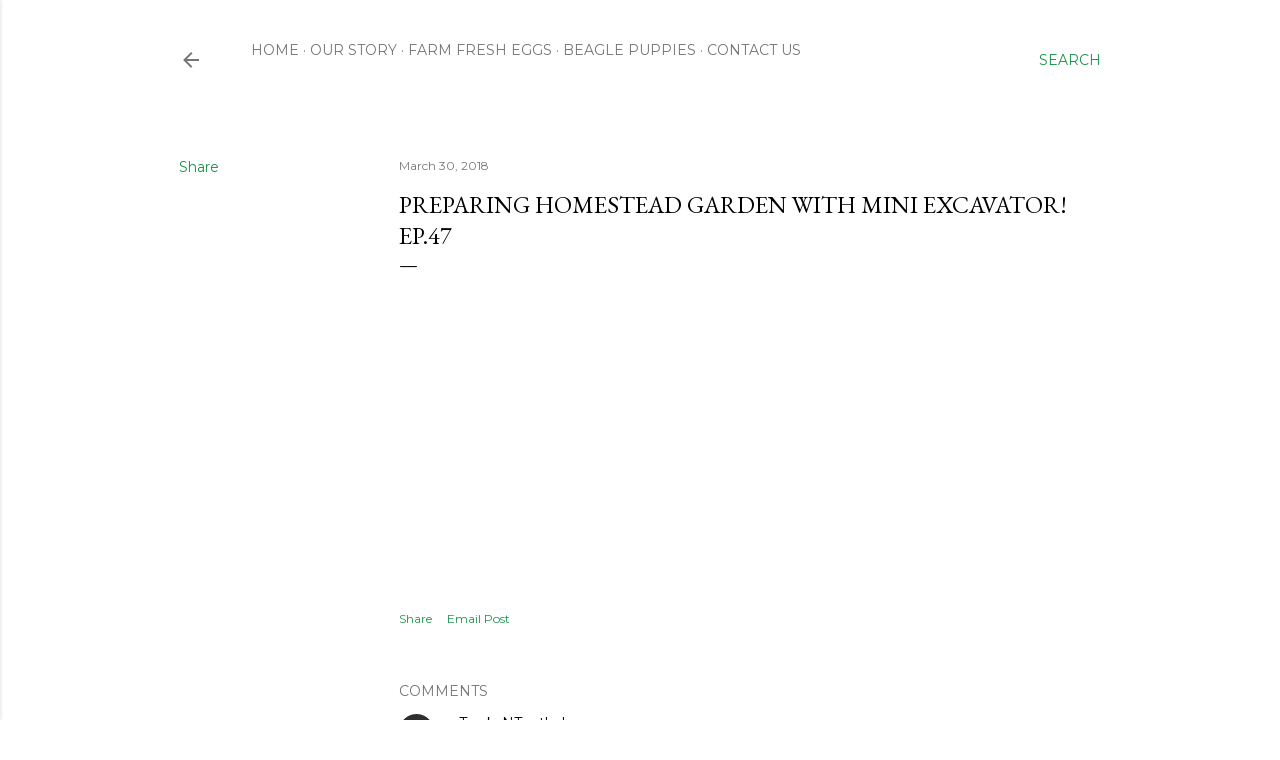

--- FILE ---
content_type: text/html; charset=utf-8
request_url: https://www.google.com/recaptcha/api2/aframe
body_size: 268
content:
<!DOCTYPE HTML><html><head><meta http-equiv="content-type" content="text/html; charset=UTF-8"></head><body><script nonce="v3gLJWc8K8DEHr9CeUAClQ">/** Anti-fraud and anti-abuse applications only. See google.com/recaptcha */ try{var clients={'sodar':'https://pagead2.googlesyndication.com/pagead/sodar?'};window.addEventListener("message",function(a){try{if(a.source===window.parent){var b=JSON.parse(a.data);var c=clients[b['id']];if(c){var d=document.createElement('img');d.src=c+b['params']+'&rc='+(localStorage.getItem("rc::a")?sessionStorage.getItem("rc::b"):"");window.document.body.appendChild(d);sessionStorage.setItem("rc::e",parseInt(sessionStorage.getItem("rc::e")||0)+1);localStorage.setItem("rc::h",'1769587994581');}}}catch(b){}});window.parent.postMessage("_grecaptcha_ready", "*");}catch(b){}</script></body></html>